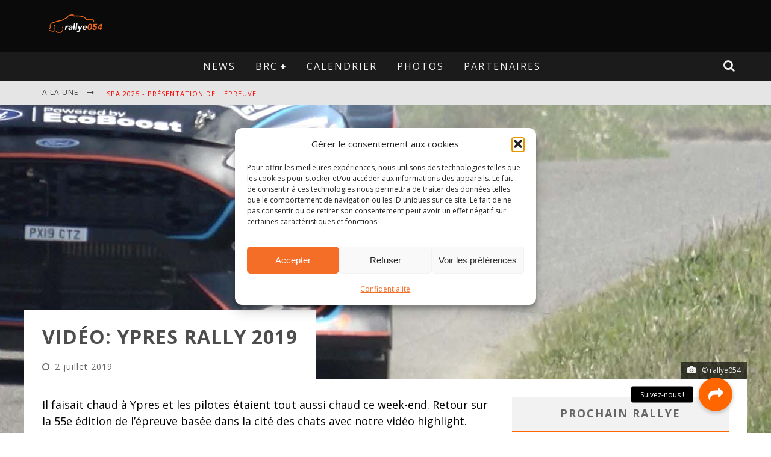

--- FILE ---
content_type: text/html; charset=UTF-8
request_url: https://www.rallye054.be/video-ypres-rally-2019/
body_size: 19159
content:

<!DOCTYPE html>

<!--[if lt IE 7]><html lang="fr-FR" class="no-js lt-ie9 lt-ie8 lt-ie7"> <![endif]-->
<!--[if (IE 7)&!(IEMobile)]><html lang="fr-FR" class="no-js lt-ie9 lt-ie8"><![endif]-->
<!--[if (IE 8)&!(IEMobile)]><html lang="fr-FR" class="no-js lt-ie9"><![endif]-->
<!--[if gt IE 8]><!--> <html lang="fr-FR" class="no-js"><!--<![endif]-->

	<head>

		<meta charset="utf-8">

		<!-- Google Chrome Frame for IE -->
		<!--[if IE]><meta http-equiv="X-UA-Compatible" content="IE=edge" /><![endif]-->
		<!-- mobile meta -->
                    <meta name="viewport" content="width=device-width, initial-scale=1.0"/>
        
		<link rel="pingback" href="https://www.rallye054.be/xmlrpc.php">

		
		<!-- head functions -->
		<meta name='robots' content='index, follow, max-image-preview:large, max-snippet:-1, max-video-preview:-1' />

	<!-- This site is optimized with the Yoast SEO plugin v22.6 - https://yoast.com/wordpress/plugins/seo/ -->
	<title>Vidéo: Ypres Rally 2019 - rallye054</title>
	<meta name="description" content="Il faisait chaud et les pilotes étaient tout aussi chaud ce week-end au Ypres Rally 2019 dont voici notre vidéo highlight." />
	<link rel="canonical" href="https://www.rallye054.be/video-ypres-rally-2019/" />
	<meta property="og:locale" content="fr_FR" />
	<meta property="og:type" content="article" />
	<meta property="og:title" content="Vidéo: Ypres Rally 2019 - rallye054" />
	<meta property="og:description" content="Il faisait chaud et les pilotes étaient tout aussi chaud ce week-end au Ypres Rally 2019 dont voici notre vidéo highlight." />
	<meta property="og:url" content="https://www.rallye054.be/video-ypres-rally-2019/" />
	<meta property="og:site_name" content="rallye054" />
	<meta property="article:published_time" content="2019-07-02T20:16:48+00:00" />
	<meta property="article:modified_time" content="2020-10-27T13:11:02+00:00" />
	<meta property="og:image" content="https://www.rallye054.be/wp-content/uploads/2019/07/Ypres-Rally-2019-0.jpg" />
	<meta property="og:image:width" content="2422" />
	<meta property="og:image:height" content="1363" />
	<meta property="og:image:type" content="image/jpeg" />
	<meta name="author" content="SimonF@054" />
	<meta name="twitter:card" content="summary_large_image" />
	<meta name="twitter:label1" content="Écrit par" />
	<meta name="twitter:data1" content="SimonF@054" />
	<script type="application/ld+json" class="yoast-schema-graph">{"@context":"https://schema.org","@graph":[{"@type":"WebPage","@id":"https://www.rallye054.be/video-ypres-rally-2019/","url":"https://www.rallye054.be/video-ypres-rally-2019/","name":"Vidéo: Ypres Rally 2019 - rallye054","isPartOf":{"@id":"https://www.rallye054.be/#website"},"primaryImageOfPage":{"@id":"https://www.rallye054.be/video-ypres-rally-2019/#primaryimage"},"image":{"@id":"https://www.rallye054.be/video-ypres-rally-2019/#primaryimage"},"thumbnailUrl":"https://www.rallye054.be/wp-content/uploads/2019/07/Ypres-Rally-2019-0.jpg","datePublished":"2019-07-02T20:16:48+00:00","dateModified":"2020-10-27T13:11:02+00:00","author":{"@id":"https://www.rallye054.be/#/schema/person/fc0b848d6cf81689a0712130f72a90eb"},"description":"Il faisait chaud et les pilotes étaient tout aussi chaud ce week-end au Ypres Rally 2019 dont voici notre vidéo highlight.","breadcrumb":{"@id":"https://www.rallye054.be/video-ypres-rally-2019/#breadcrumb"},"inLanguage":"fr-FR","potentialAction":[{"@type":"ReadAction","target":["https://www.rallye054.be/video-ypres-rally-2019/"]}]},{"@type":"ImageObject","inLanguage":"fr-FR","@id":"https://www.rallye054.be/video-ypres-rally-2019/#primaryimage","url":"https://www.rallye054.be/wp-content/uploads/2019/07/Ypres-Rally-2019-0.jpg","contentUrl":"https://www.rallye054.be/wp-content/uploads/2019/07/Ypres-Rally-2019-0.jpg","width":2422,"height":1363,"caption":"© rallye054"},{"@type":"BreadcrumbList","@id":"https://www.rallye054.be/video-ypres-rally-2019/#breadcrumb","itemListElement":[{"@type":"ListItem","position":1,"name":"Accueil","item":"https://www.rallye054.be/"},{"@type":"ListItem","position":2,"name":"Vidéo: Ypres Rally 2019"}]},{"@type":"WebSite","@id":"https://www.rallye054.be/#website","url":"https://www.rallye054.be/","name":"rallye054","description":"Le rallye avec passion","potentialAction":[{"@type":"SearchAction","target":{"@type":"EntryPoint","urlTemplate":"https://www.rallye054.be/?s={search_term_string}"},"query-input":"required name=search_term_string"}],"inLanguage":"fr-FR"},{"@type":"Person","@id":"https://www.rallye054.be/#/schema/person/fc0b848d6cf81689a0712130f72a90eb","name":"SimonF@054","image":{"@type":"ImageObject","inLanguage":"fr-FR","@id":"https://www.rallye054.be/#/schema/person/image/","url":"https://secure.gravatar.com/avatar/2fcf4ba289a7606b36a07aa397d2a72f?s=96&d=mm&r=g","contentUrl":"https://secure.gravatar.com/avatar/2fcf4ba289a7606b36a07aa397d2a72f?s=96&d=mm&r=g","caption":"SimonF@054"},"sameAs":["http://www.rallye054.be"],"url":"https://www.rallye054.be/author/simonf054/"}]}</script>
	<!-- / Yoast SEO plugin. -->


<link rel='dns-prefetch' href='//www.googletagmanager.com' />
<link rel='dns-prefetch' href='//stackpath.bootstrapcdn.com' />
<link rel='dns-prefetch' href='//fonts.googleapis.com' />
<link rel="alternate" type="application/rss+xml" title="rallye054 &raquo; Flux" href="https://www.rallye054.be/feed/" />
<link rel="alternate" type="application/rss+xml" title="rallye054 &raquo; Flux des commentaires" href="https://www.rallye054.be/comments/feed/" />
<link rel="alternate" type="application/rss+xml" title="rallye054 &raquo; Vidéo: Ypres Rally 2019 Flux des commentaires" href="https://www.rallye054.be/video-ypres-rally-2019/feed/" />
<script type="text/javascript">
window._wpemojiSettings = {"baseUrl":"https:\/\/s.w.org\/images\/core\/emoji\/14.0.0\/72x72\/","ext":".png","svgUrl":"https:\/\/s.w.org\/images\/core\/emoji\/14.0.0\/svg\/","svgExt":".svg","source":{"concatemoji":"https:\/\/www.rallye054.be\/wp-includes\/js\/wp-emoji-release.min.js?ver=6.3.7"}};
/*! This file is auto-generated */
!function(i,n){var o,s,e;function c(e){try{var t={supportTests:e,timestamp:(new Date).valueOf()};sessionStorage.setItem(o,JSON.stringify(t))}catch(e){}}function p(e,t,n){e.clearRect(0,0,e.canvas.width,e.canvas.height),e.fillText(t,0,0);var t=new Uint32Array(e.getImageData(0,0,e.canvas.width,e.canvas.height).data),r=(e.clearRect(0,0,e.canvas.width,e.canvas.height),e.fillText(n,0,0),new Uint32Array(e.getImageData(0,0,e.canvas.width,e.canvas.height).data));return t.every(function(e,t){return e===r[t]})}function u(e,t,n){switch(t){case"flag":return n(e,"\ud83c\udff3\ufe0f\u200d\u26a7\ufe0f","\ud83c\udff3\ufe0f\u200b\u26a7\ufe0f")?!1:!n(e,"\ud83c\uddfa\ud83c\uddf3","\ud83c\uddfa\u200b\ud83c\uddf3")&&!n(e,"\ud83c\udff4\udb40\udc67\udb40\udc62\udb40\udc65\udb40\udc6e\udb40\udc67\udb40\udc7f","\ud83c\udff4\u200b\udb40\udc67\u200b\udb40\udc62\u200b\udb40\udc65\u200b\udb40\udc6e\u200b\udb40\udc67\u200b\udb40\udc7f");case"emoji":return!n(e,"\ud83e\udef1\ud83c\udffb\u200d\ud83e\udef2\ud83c\udfff","\ud83e\udef1\ud83c\udffb\u200b\ud83e\udef2\ud83c\udfff")}return!1}function f(e,t,n){var r="undefined"!=typeof WorkerGlobalScope&&self instanceof WorkerGlobalScope?new OffscreenCanvas(300,150):i.createElement("canvas"),a=r.getContext("2d",{willReadFrequently:!0}),o=(a.textBaseline="top",a.font="600 32px Arial",{});return e.forEach(function(e){o[e]=t(a,e,n)}),o}function t(e){var t=i.createElement("script");t.src=e,t.defer=!0,i.head.appendChild(t)}"undefined"!=typeof Promise&&(o="wpEmojiSettingsSupports",s=["flag","emoji"],n.supports={everything:!0,everythingExceptFlag:!0},e=new Promise(function(e){i.addEventListener("DOMContentLoaded",e,{once:!0})}),new Promise(function(t){var n=function(){try{var e=JSON.parse(sessionStorage.getItem(o));if("object"==typeof e&&"number"==typeof e.timestamp&&(new Date).valueOf()<e.timestamp+604800&&"object"==typeof e.supportTests)return e.supportTests}catch(e){}return null}();if(!n){if("undefined"!=typeof Worker&&"undefined"!=typeof OffscreenCanvas&&"undefined"!=typeof URL&&URL.createObjectURL&&"undefined"!=typeof Blob)try{var e="postMessage("+f.toString()+"("+[JSON.stringify(s),u.toString(),p.toString()].join(",")+"));",r=new Blob([e],{type:"text/javascript"}),a=new Worker(URL.createObjectURL(r),{name:"wpTestEmojiSupports"});return void(a.onmessage=function(e){c(n=e.data),a.terminate(),t(n)})}catch(e){}c(n=f(s,u,p))}t(n)}).then(function(e){for(var t in e)n.supports[t]=e[t],n.supports.everything=n.supports.everything&&n.supports[t],"flag"!==t&&(n.supports.everythingExceptFlag=n.supports.everythingExceptFlag&&n.supports[t]);n.supports.everythingExceptFlag=n.supports.everythingExceptFlag&&!n.supports.flag,n.DOMReady=!1,n.readyCallback=function(){n.DOMReady=!0}}).then(function(){return e}).then(function(){var e;n.supports.everything||(n.readyCallback(),(e=n.source||{}).concatemoji?t(e.concatemoji):e.wpemoji&&e.twemoji&&(t(e.twemoji),t(e.wpemoji)))}))}((window,document),window._wpemojiSettings);
</script>
<style type="text/css">
img.wp-smiley,
img.emoji {
	display: inline !important;
	border: none !important;
	box-shadow: none !important;
	height: 1em !important;
	width: 1em !important;
	margin: 0 0.07em !important;
	vertical-align: -0.1em !important;
	background: none !important;
	padding: 0 !important;
}
</style>
	<link rel='stylesheet' id='wp-block-library-css' href='https://www.rallye054.be/wp-includes/css/dist/block-library/style.min.css?ver=6.3.7' type='text/css' media='all' />
<style id='classic-theme-styles-inline-css' type='text/css'>
/*! This file is auto-generated */
.wp-block-button__link{color:#fff;background-color:#32373c;border-radius:9999px;box-shadow:none;text-decoration:none;padding:calc(.667em + 2px) calc(1.333em + 2px);font-size:1.125em}.wp-block-file__button{background:#32373c;color:#fff;text-decoration:none}
</style>
<style id='global-styles-inline-css' type='text/css'>
body{--wp--preset--color--black: #000000;--wp--preset--color--cyan-bluish-gray: #abb8c3;--wp--preset--color--white: #ffffff;--wp--preset--color--pale-pink: #f78da7;--wp--preset--color--vivid-red: #cf2e2e;--wp--preset--color--luminous-vivid-orange: #ff6900;--wp--preset--color--luminous-vivid-amber: #fcb900;--wp--preset--color--light-green-cyan: #7bdcb5;--wp--preset--color--vivid-green-cyan: #00d084;--wp--preset--color--pale-cyan-blue: #8ed1fc;--wp--preset--color--vivid-cyan-blue: #0693e3;--wp--preset--color--vivid-purple: #9b51e0;--wp--preset--gradient--vivid-cyan-blue-to-vivid-purple: linear-gradient(135deg,rgba(6,147,227,1) 0%,rgb(155,81,224) 100%);--wp--preset--gradient--light-green-cyan-to-vivid-green-cyan: linear-gradient(135deg,rgb(122,220,180) 0%,rgb(0,208,130) 100%);--wp--preset--gradient--luminous-vivid-amber-to-luminous-vivid-orange: linear-gradient(135deg,rgba(252,185,0,1) 0%,rgba(255,105,0,1) 100%);--wp--preset--gradient--luminous-vivid-orange-to-vivid-red: linear-gradient(135deg,rgba(255,105,0,1) 0%,rgb(207,46,46) 100%);--wp--preset--gradient--very-light-gray-to-cyan-bluish-gray: linear-gradient(135deg,rgb(238,238,238) 0%,rgb(169,184,195) 100%);--wp--preset--gradient--cool-to-warm-spectrum: linear-gradient(135deg,rgb(74,234,220) 0%,rgb(151,120,209) 20%,rgb(207,42,186) 40%,rgb(238,44,130) 60%,rgb(251,105,98) 80%,rgb(254,248,76) 100%);--wp--preset--gradient--blush-light-purple: linear-gradient(135deg,rgb(255,206,236) 0%,rgb(152,150,240) 100%);--wp--preset--gradient--blush-bordeaux: linear-gradient(135deg,rgb(254,205,165) 0%,rgb(254,45,45) 50%,rgb(107,0,62) 100%);--wp--preset--gradient--luminous-dusk: linear-gradient(135deg,rgb(255,203,112) 0%,rgb(199,81,192) 50%,rgb(65,88,208) 100%);--wp--preset--gradient--pale-ocean: linear-gradient(135deg,rgb(255,245,203) 0%,rgb(182,227,212) 50%,rgb(51,167,181) 100%);--wp--preset--gradient--electric-grass: linear-gradient(135deg,rgb(202,248,128) 0%,rgb(113,206,126) 100%);--wp--preset--gradient--midnight: linear-gradient(135deg,rgb(2,3,129) 0%,rgb(40,116,252) 100%);--wp--preset--font-size--small: 13px;--wp--preset--font-size--medium: 20px;--wp--preset--font-size--large: 36px;--wp--preset--font-size--x-large: 42px;--wp--preset--spacing--20: 0.44rem;--wp--preset--spacing--30: 0.67rem;--wp--preset--spacing--40: 1rem;--wp--preset--spacing--50: 1.5rem;--wp--preset--spacing--60: 2.25rem;--wp--preset--spacing--70: 3.38rem;--wp--preset--spacing--80: 5.06rem;--wp--preset--shadow--natural: 6px 6px 9px rgba(0, 0, 0, 0.2);--wp--preset--shadow--deep: 12px 12px 50px rgba(0, 0, 0, 0.4);--wp--preset--shadow--sharp: 6px 6px 0px rgba(0, 0, 0, 0.2);--wp--preset--shadow--outlined: 6px 6px 0px -3px rgba(255, 255, 255, 1), 6px 6px rgba(0, 0, 0, 1);--wp--preset--shadow--crisp: 6px 6px 0px rgba(0, 0, 0, 1);}:where(.is-layout-flex){gap: 0.5em;}:where(.is-layout-grid){gap: 0.5em;}body .is-layout-flow > .alignleft{float: left;margin-inline-start: 0;margin-inline-end: 2em;}body .is-layout-flow > .alignright{float: right;margin-inline-start: 2em;margin-inline-end: 0;}body .is-layout-flow > .aligncenter{margin-left: auto !important;margin-right: auto !important;}body .is-layout-constrained > .alignleft{float: left;margin-inline-start: 0;margin-inline-end: 2em;}body .is-layout-constrained > .alignright{float: right;margin-inline-start: 2em;margin-inline-end: 0;}body .is-layout-constrained > .aligncenter{margin-left: auto !important;margin-right: auto !important;}body .is-layout-constrained > :where(:not(.alignleft):not(.alignright):not(.alignfull)){max-width: var(--wp--style--global--content-size);margin-left: auto !important;margin-right: auto !important;}body .is-layout-constrained > .alignwide{max-width: var(--wp--style--global--wide-size);}body .is-layout-flex{display: flex;}body .is-layout-flex{flex-wrap: wrap;align-items: center;}body .is-layout-flex > *{margin: 0;}body .is-layout-grid{display: grid;}body .is-layout-grid > *{margin: 0;}:where(.wp-block-columns.is-layout-flex){gap: 2em;}:where(.wp-block-columns.is-layout-grid){gap: 2em;}:where(.wp-block-post-template.is-layout-flex){gap: 1.25em;}:where(.wp-block-post-template.is-layout-grid){gap: 1.25em;}.has-black-color{color: var(--wp--preset--color--black) !important;}.has-cyan-bluish-gray-color{color: var(--wp--preset--color--cyan-bluish-gray) !important;}.has-white-color{color: var(--wp--preset--color--white) !important;}.has-pale-pink-color{color: var(--wp--preset--color--pale-pink) !important;}.has-vivid-red-color{color: var(--wp--preset--color--vivid-red) !important;}.has-luminous-vivid-orange-color{color: var(--wp--preset--color--luminous-vivid-orange) !important;}.has-luminous-vivid-amber-color{color: var(--wp--preset--color--luminous-vivid-amber) !important;}.has-light-green-cyan-color{color: var(--wp--preset--color--light-green-cyan) !important;}.has-vivid-green-cyan-color{color: var(--wp--preset--color--vivid-green-cyan) !important;}.has-pale-cyan-blue-color{color: var(--wp--preset--color--pale-cyan-blue) !important;}.has-vivid-cyan-blue-color{color: var(--wp--preset--color--vivid-cyan-blue) !important;}.has-vivid-purple-color{color: var(--wp--preset--color--vivid-purple) !important;}.has-black-background-color{background-color: var(--wp--preset--color--black) !important;}.has-cyan-bluish-gray-background-color{background-color: var(--wp--preset--color--cyan-bluish-gray) !important;}.has-white-background-color{background-color: var(--wp--preset--color--white) !important;}.has-pale-pink-background-color{background-color: var(--wp--preset--color--pale-pink) !important;}.has-vivid-red-background-color{background-color: var(--wp--preset--color--vivid-red) !important;}.has-luminous-vivid-orange-background-color{background-color: var(--wp--preset--color--luminous-vivid-orange) !important;}.has-luminous-vivid-amber-background-color{background-color: var(--wp--preset--color--luminous-vivid-amber) !important;}.has-light-green-cyan-background-color{background-color: var(--wp--preset--color--light-green-cyan) !important;}.has-vivid-green-cyan-background-color{background-color: var(--wp--preset--color--vivid-green-cyan) !important;}.has-pale-cyan-blue-background-color{background-color: var(--wp--preset--color--pale-cyan-blue) !important;}.has-vivid-cyan-blue-background-color{background-color: var(--wp--preset--color--vivid-cyan-blue) !important;}.has-vivid-purple-background-color{background-color: var(--wp--preset--color--vivid-purple) !important;}.has-black-border-color{border-color: var(--wp--preset--color--black) !important;}.has-cyan-bluish-gray-border-color{border-color: var(--wp--preset--color--cyan-bluish-gray) !important;}.has-white-border-color{border-color: var(--wp--preset--color--white) !important;}.has-pale-pink-border-color{border-color: var(--wp--preset--color--pale-pink) !important;}.has-vivid-red-border-color{border-color: var(--wp--preset--color--vivid-red) !important;}.has-luminous-vivid-orange-border-color{border-color: var(--wp--preset--color--luminous-vivid-orange) !important;}.has-luminous-vivid-amber-border-color{border-color: var(--wp--preset--color--luminous-vivid-amber) !important;}.has-light-green-cyan-border-color{border-color: var(--wp--preset--color--light-green-cyan) !important;}.has-vivid-green-cyan-border-color{border-color: var(--wp--preset--color--vivid-green-cyan) !important;}.has-pale-cyan-blue-border-color{border-color: var(--wp--preset--color--pale-cyan-blue) !important;}.has-vivid-cyan-blue-border-color{border-color: var(--wp--preset--color--vivid-cyan-blue) !important;}.has-vivid-purple-border-color{border-color: var(--wp--preset--color--vivid-purple) !important;}.has-vivid-cyan-blue-to-vivid-purple-gradient-background{background: var(--wp--preset--gradient--vivid-cyan-blue-to-vivid-purple) !important;}.has-light-green-cyan-to-vivid-green-cyan-gradient-background{background: var(--wp--preset--gradient--light-green-cyan-to-vivid-green-cyan) !important;}.has-luminous-vivid-amber-to-luminous-vivid-orange-gradient-background{background: var(--wp--preset--gradient--luminous-vivid-amber-to-luminous-vivid-orange) !important;}.has-luminous-vivid-orange-to-vivid-red-gradient-background{background: var(--wp--preset--gradient--luminous-vivid-orange-to-vivid-red) !important;}.has-very-light-gray-to-cyan-bluish-gray-gradient-background{background: var(--wp--preset--gradient--very-light-gray-to-cyan-bluish-gray) !important;}.has-cool-to-warm-spectrum-gradient-background{background: var(--wp--preset--gradient--cool-to-warm-spectrum) !important;}.has-blush-light-purple-gradient-background{background: var(--wp--preset--gradient--blush-light-purple) !important;}.has-blush-bordeaux-gradient-background{background: var(--wp--preset--gradient--blush-bordeaux) !important;}.has-luminous-dusk-gradient-background{background: var(--wp--preset--gradient--luminous-dusk) !important;}.has-pale-ocean-gradient-background{background: var(--wp--preset--gradient--pale-ocean) !important;}.has-electric-grass-gradient-background{background: var(--wp--preset--gradient--electric-grass) !important;}.has-midnight-gradient-background{background: var(--wp--preset--gradient--midnight) !important;}.has-small-font-size{font-size: var(--wp--preset--font-size--small) !important;}.has-medium-font-size{font-size: var(--wp--preset--font-size--medium) !important;}.has-large-font-size{font-size: var(--wp--preset--font-size--large) !important;}.has-x-large-font-size{font-size: var(--wp--preset--font-size--x-large) !important;}
.wp-block-navigation a:where(:not(.wp-element-button)){color: inherit;}
:where(.wp-block-post-template.is-layout-flex){gap: 1.25em;}:where(.wp-block-post-template.is-layout-grid){gap: 1.25em;}
:where(.wp-block-columns.is-layout-flex){gap: 2em;}:where(.wp-block-columns.is-layout-grid){gap: 2em;}
.wp-block-pullquote{font-size: 1.5em;line-height: 1.6;}
</style>
<link rel='stylesheet' id='buttonizer_frontend_style-css' href='https://www.rallye054.be/wp-content/plugins/buttonizer-multifunctional-button/assets/legacy/frontend.css?v=2bf00396b0c1ac7592c6916e5b67b30d&#038;ver=6.3.7' type='text/css' media='all' />
<link rel='stylesheet' id='buttonizer-icon-library-css' href='https://stackpath.bootstrapcdn.com/font-awesome/4.7.0/css/font-awesome.min.css?ver=6.3.7' type='text/css' media='all' />
<link rel='stylesheet' id='contact-form-7-css' href='https://www.rallye054.be/wp-content/plugins/contact-form-7/includes/css/styles.css?ver=5.9.8' type='text/css' media='all' />
<link rel='stylesheet' id='redux-extendify-styles-css' href='https://www.rallye054.be/wp-content/plugins/worth-the-read/options/assets/css/extendify-utilities.css?ver=4.4.5' type='text/css' media='all' />
<link rel='stylesheet' id='wtr-css-css' href='https://www.rallye054.be/wp-content/plugins/worth-the-read/css/wtr.css?ver=6.3.7' type='text/css' media='all' />
<link rel='stylesheet' id='cmplz-general-css' href='https://www.rallye054.be/wp-content/plugins/complianz-gdpr/assets/css/cookieblocker.min.css?ver=1764188667' type='text/css' media='all' />
<link rel='stylesheet' id='login-with-ajax-css' href='https://www.rallye054.be/wp-content/themes/valenti/plugins/login-with-ajax/widget.css?ver=4.5.1' type='text/css' media='all' />
<link rel='stylesheet' id='cb-main-stylesheet-css' href='https://www.rallye054.be/wp-content/themes/valenti/library/css/style.css?ver=5.4' type='text/css' media='all' />
<link rel='stylesheet' id='cb-font-stylesheet-css' href='//fonts.googleapis.com/css?family=Open+Sans%3A400%2C700%2C400italic%7COpen+Sans%3A400%2C700%2C400italic&#038;subset=greek%2Cgreek-ext&#038;ver=5.4' type='text/css' media='all' />
<link rel='stylesheet' id='fontawesome-css' href='https://www.rallye054.be/wp-content/themes/valenti/library/css/fontawesome/css/font-awesome.min.css?ver=4.6.1' type='text/css' media='all' />
<!--[if lt IE 9]>
<link rel='stylesheet' id='cb-ie-only-css' href='https://www.rallye054.be/wp-content/themes/valenti/library/css/ie.css?ver=5.4' type='text/css' media='all' />
<![endif]-->
<link rel='stylesheet' id='cb-child-stylesheet-css' href='https://www.rallye054.be/wp-content/themes/valenti-child/style.css?ver=1.0' type='text/css' media='all' />
<script type='text/javascript' src='https://www.rallye054.be/wp-content/plugins/anything-popup/anything-popup.js?ver=6.3.7' id='anything-popup-js-js'></script>
<script type='text/javascript' src='https://www.rallye054.be/wp-includes/js/jquery/jquery.min.js?ver=3.7.0' id='jquery-core-js'></script>
<script type='text/javascript' src='https://www.rallye054.be/wp-includes/js/jquery/jquery-migrate.min.js?ver=3.4.1' id='jquery-migrate-js'></script>
<script type='text/javascript' id='login-with-ajax-js-extra'>
/* <![CDATA[ */
var LWA = {"ajaxurl":"https:\/\/www.rallye054.be\/wp-admin\/admin-ajax.php","off":""};
/* ]]> */
</script>
<script type='text/javascript' src='https://www.rallye054.be/wp-content/themes/valenti/plugins/login-with-ajax/login-with-ajax.js?ver=4.5.1' id='login-with-ajax-js'></script>
<script type='text/javascript' src='https://www.rallye054.be/wp-content/plugins/login-with-ajax/ajaxify/ajaxify.min.js?ver=4.5.1' id='login-with-ajax-ajaxify-js'></script>
<script type='text/javascript' src='https://www.rallye054.be/wp-content/themes/valenti/library/js/modernizr.custom.min.js?ver=2.6.2' id='cb-modernizr-js'></script>
<link rel="https://api.w.org/" href="https://www.rallye054.be/wp-json/" /><link rel="alternate" type="application/json" href="https://www.rallye054.be/wp-json/wp/v2/posts/22249" /><link rel="EditURI" type="application/rsd+xml" title="RSD" href="https://www.rallye054.be/xmlrpc.php?rsd" />
<meta name="generator" content="WordPress 6.3.7" />
<link rel='shortlink' href='https://www.rallye054.be/?p=22249' />
<link rel="alternate" type="application/json+oembed" href="https://www.rallye054.be/wp-json/oembed/1.0/embed?url=https%3A%2F%2Fwww.rallye054.be%2Fvideo-ypres-rally-2019%2F" />
<link rel="alternate" type="text/xml+oembed" href="https://www.rallye054.be/wp-json/oembed/1.0/embed?url=https%3A%2F%2Fwww.rallye054.be%2Fvideo-ypres-rally-2019%2F&#038;format=xml" />
<meta name="generator" content="Redux 4.4.5" /><style type="text/css">.wtr-time-wrap{ 
	/* wraps the entire label */
	margin: 0 10px;

}
.wtr-time-number{ 
	/* applies only to the number */
	
}</style>			<style>.cmplz-hidden {
					display: none !important;
				}</style><style>.cb-base-color, .cb-overlay-stars .fa-star, #cb-vote .fa-star, .cb-review-box .cb-score-box, .bbp-submit-wrapper button, .bbp-submit-wrapper button:visited, .buddypress .cb-cat-header #cb-cat-title a,  .buddypress .cb-cat-header #cb-cat-title a:visited, .woocommerce .star-rating:before, .woocommerce-page .star-rating:before, .woocommerce .star-rating span, .woocommerce-page .star-rating span, .woocommerce .stars a {
            color:#ff6600;
        }#cb-search-modal .cb-header, .cb-join-modal .cb-header, .lwa .cb-header, .cb-review-box .cb-score-box, .bbp-submit-wrapper button, #buddypress button:hover, #buddypress a.button:hover, #buddypress a.button:focus, #buddypress input[type=submit]:hover, #buddypress input[type=button]:hover, #buddypress input[type=reset]:hover, #buddypress ul.button-nav li a:hover, #buddypress ul.button-nav li.current a, #buddypress div.generic-button a:hover, #buddypress .comment-reply-link:hover, #buddypress .activity-list li.load-more:hover, #buddypress #groups-list .generic-button a:hover {
            border-color: #ff6600;
        }.cb-sidebar-widget .cb-sidebar-widget-title, .cb-multi-widget .tabbernav .tabberactive, .cb-author-page .cb-author-details .cb-meta .cb-author-page-contact, .cb-about-page .cb-author-line .cb-author-details .cb-meta .cb-author-page-contact, .cb-page-header, .cb-404-header, .cb-cat-header, #cb-footer #cb-widgets .cb-footer-widget-title span, #wp-calendar caption, .cb-tabs ul .current, .cb-tabs ul .ui-state-active, #bbpress-forums li.bbp-header, #buddypress #members-list .cb-member-list-box .item .item-title, #buddypress div.item-list-tabs ul li.selected, #buddypress div.item-list-tabs ul li.current, #buddypress .item-list-tabs ul li:hover, .woocommerce div.product .woocommerce-tabs ul.tabs li.active {
            border-bottom-color: #ff6600 ;
        }#cb-main-menu .current-post-ancestor, #cb-main-menu .current-menu-item, #cb-main-menu .current-menu-ancestor, #cb-main-menu .current-post-parent, #cb-main-menu .current-menu-parent, #cb-main-menu .current_page_item, #cb-main-menu .current-page-ancestor, #cb-main-menu .current-category-ancestor, .cb-review-box .cb-bar .cb-overlay span, #cb-accent-color, .cb-highlight, #buddypress button:hover, #buddypress a.button:hover, #buddypress a.button:focus, #buddypress input[type=submit]:hover, #buddypress input[type=button]:hover, #buddypress input[type=reset]:hover, #buddypress ul.button-nav li a:hover, #buddypress ul.button-nav li.current a, #buddypress div.generic-button a:hover, #buddypress .comment-reply-link:hover, #buddypress .activity-list li.load-more:hover, #buddypress #groups-list .generic-button a:hover {
            background-color: #ff6600;
        }</style><style type="text/css">
                                                 body, #respond { font-family: 'Open Sans', sans-serif; }
                                                 h1, h2, h3, h4, h5, h6, .h1, .h2, .h3, .h4, .h5, .h6, #cb-nav-bar #cb-main-menu ul li > a, .cb-author-posts-count, .cb-author-title, .cb-author-position, .search  .s, .cb-review-box .cb-bar, .cb-review-box .cb-score-box, .cb-review-box .cb-title, #cb-review-title, .cb-title-subtle, #cb-top-menu a, .tabbernav, #cb-next-link a, #cb-previous-link a, .cb-review-ext-box .cb-score, .tipper-positioner, .cb-caption, .cb-button, #wp-calendar caption, .forum-titles, .bbp-submit-wrapper button, #bbpress-forums li.bbp-header, #bbpress-forums fieldset.bbp-form .bbp-the-content-wrapper input, #bbpress-forums .bbp-forum-title, #bbpress-forums .bbp-topic-permalink, .widget_display_stats dl dt, .cb-lwa-profile .cb-block, #buddypress #members-list .cb-member-list-box .item .item-title, #buddypress div.item-list-tabs ul li, #buddypress .activity-list li.load-more, #buddypress a.activity-time-since, #buddypress ul#groups-list li div.meta, .widget.buddypress div.item-options, .cb-activity-stream #buddypress .activity-header .time-since, .cb-font-header, .woocommerce table.shop_table th, .woocommerce-page table.shop_table th, .cb-infinite-scroll a, .cb-no-more-posts { font-family:'Open Sans', sans-serif; }
                     </style><link rel="icon" type="image/png" href="https://www.rallye054.be/wp-content/uploads/2015/01/Logo-rallye054-2015.jpg" />
<!-- Global site tag (gtag.js) - Google Analytics -->
<script type="text/plain" data-service="google-analytics" data-category="statistics" async data-cmplz-src="https://www.googletagmanager.com/gtag/js?id=UA-58713579-1"></script>
<script>
  window.dataLayer = window.dataLayer || [];
  function gtag(){dataLayer.push(arguments);}
  gtag('js', new Date());

  gtag('config', 'UA-58713579-1');
</script>
<style type="text/css">.entry-content a, .entry-content a:visited {color:#ff6600; }#cb-top-menu .cb-breaking-news ul li a { color:#ff0000; }body {color:#000000; }body { font-size: 18px; }@media only screen and (min-width: 1020px){ body { font-size: 18px; }}.header { background-color: #0a0a0a; }</style><!-- end custom css --><meta name="generator" content="Elementor 3.27.7; features: additional_custom_breakpoints; settings: css_print_method-external, google_font-enabled, font_display-swap">
			<style>
				.e-con.e-parent:nth-of-type(n+4):not(.e-lazyloaded):not(.e-no-lazyload),
				.e-con.e-parent:nth-of-type(n+4):not(.e-lazyloaded):not(.e-no-lazyload) * {
					background-image: none !important;
				}
				@media screen and (max-height: 1024px) {
					.e-con.e-parent:nth-of-type(n+3):not(.e-lazyloaded):not(.e-no-lazyload),
					.e-con.e-parent:nth-of-type(n+3):not(.e-lazyloaded):not(.e-no-lazyload) * {
						background-image: none !important;
					}
				}
				@media screen and (max-height: 640px) {
					.e-con.e-parent:nth-of-type(n+2):not(.e-lazyloaded):not(.e-no-lazyload),
					.e-con.e-parent:nth-of-type(n+2):not(.e-lazyloaded):not(.e-no-lazyload) * {
						background-image: none !important;
					}
				}
			</style>
			<style>#cb-nav-bar #cb-main-menu .main-nav .menu-item-9:hover,
                                         #cb-nav-bar #cb-main-menu .main-nav .menu-item-9:focus,
                                         #cb-nav-bar #cb-main-menu .main-nav .menu-item-9 .cb-sub-menu li .cb-grandchild-menu,
                                         #cb-nav-bar #cb-main-menu .main-nav .menu-item-9 .cb-sub-menu { background:#ff6600!important; }
                                         #cb-nav-bar #cb-main-menu .main-nav .menu-item-9 .cb-mega-menu .cb-sub-menu li a { border-bottom-color:#ff6600!important; }
#cb-nav-bar #cb-main-menu .main-nav .menu-item-11402:hover,
                                             #cb-nav-bar #cb-main-menu .main-nav .menu-item-11402:focus,
                                             #cb-nav-bar #cb-main-menu .main-nav .menu-item-11402 .cb-sub-menu li .cb-grandchild-menu,
                                             #cb-nav-bar #cb-main-menu .main-nav .menu-item-11402 .cb-sub-menu { background:#ff6600!important; }
                                             #cb-nav-bar #cb-main-menu .main-nav .menu-item-11402 .cb-mega-menu .cb-sub-menu li a { border-bottom-color:#ff6600!important; }
#cb-nav-bar #cb-main-menu .main-nav .menu-item-35042:hover,
                                             #cb-nav-bar #cb-main-menu .main-nav .menu-item-35042:focus,
                                             #cb-nav-bar #cb-main-menu .main-nav .menu-item-35042 .cb-sub-menu li .cb-grandchild-menu,
                                             #cb-nav-bar #cb-main-menu .main-nav .menu-item-35042 .cb-sub-menu { background:#ff6600!important; }
                                             #cb-nav-bar #cb-main-menu .main-nav .menu-item-35042 .cb-mega-menu .cb-sub-menu li a { border-bottom-color:#ff6600!important; }
#cb-nav-bar #cb-main-menu .main-nav .menu-item-75:hover,
                                         #cb-nav-bar #cb-main-menu .main-nav .menu-item-75:focus,
                                         #cb-nav-bar #cb-main-menu .main-nav .menu-item-75 .cb-sub-menu li .cb-grandchild-menu,
                                         #cb-nav-bar #cb-main-menu .main-nav .menu-item-75 .cb-sub-menu { background:#be0101!important; }
                                         #cb-nav-bar #cb-main-menu .main-nav .menu-item-75 .cb-mega-menu .cb-sub-menu li a { border-bottom-color:#be0101!important; }
#cb-nav-bar #cb-main-menu .main-nav .menu-item-69:hover,
                                         #cb-nav-bar #cb-main-menu .main-nav .menu-item-69:focus,
                                         #cb-nav-bar #cb-main-menu .main-nav .menu-item-69 .cb-sub-menu li .cb-grandchild-menu,
                                         #cb-nav-bar #cb-main-menu .main-nav .menu-item-69 .cb-sub-menu { background:#be0101!important; }
                                         #cb-nav-bar #cb-main-menu .main-nav .menu-item-69 .cb-mega-menu .cb-sub-menu li a { border-bottom-color:#be0101!important; }
#cb-nav-bar #cb-main-menu .main-nav .menu-item-5674:hover,
                                         #cb-nav-bar #cb-main-menu .main-nav .menu-item-5674:focus,
                                         #cb-nav-bar #cb-main-menu .main-nav .menu-item-5674 .cb-sub-menu li .cb-grandchild-menu,
                                         #cb-nav-bar #cb-main-menu .main-nav .menu-item-5674 .cb-sub-menu { background:#be0101!important; }
                                         #cb-nav-bar #cb-main-menu .main-nav .menu-item-5674 .cb-mega-menu .cb-sub-menu li a { border-bottom-color:#be0101!important; }
#cb-nav-bar #cb-main-menu .main-nav .menu-item-30044:hover,
                                         #cb-nav-bar #cb-main-menu .main-nav .menu-item-30044:focus,
                                         #cb-nav-bar #cb-main-menu .main-nav .menu-item-30044 .cb-sub-menu li .cb-grandchild-menu,
                                         #cb-nav-bar #cb-main-menu .main-nav .menu-item-30044 .cb-sub-menu { background:#af7ce2!important; }
                                         #cb-nav-bar #cb-main-menu .main-nav .menu-item-30044 .cb-mega-menu .cb-sub-menu li a { border-bottom-color:#af7ce2!important; }
#cb-nav-bar #cb-main-menu .main-nav .menu-item-25331:hover,
                                         #cb-nav-bar #cb-main-menu .main-nav .menu-item-25331:focus,
                                         #cb-nav-bar #cb-main-menu .main-nav .menu-item-25331 .cb-sub-menu li .cb-grandchild-menu,
                                         #cb-nav-bar #cb-main-menu .main-nav .menu-item-25331 .cb-sub-menu { background:#7e97c9!important; }
                                         #cb-nav-bar #cb-main-menu .main-nav .menu-item-25331 .cb-mega-menu .cb-sub-menu li a { border-bottom-color:#7e97c9!important; }</style><link rel="icon" href="https://www.rallye054.be/wp-content/uploads/2016/12/cropped-Capture-d’écran-2020-06-14-à-18.10.25-32x32.png" sizes="32x32" />
<link rel="icon" href="https://www.rallye054.be/wp-content/uploads/2016/12/cropped-Capture-d’écran-2020-06-14-à-18.10.25-192x192.png" sizes="192x192" />
<link rel="apple-touch-icon" href="https://www.rallye054.be/wp-content/uploads/2016/12/cropped-Capture-d’écran-2020-06-14-à-18.10.25-180x180.png" />
<meta name="msapplication-TileImage" content="https://www.rallye054.be/wp-content/uploads/2016/12/cropped-Capture-d’écran-2020-06-14-à-18.10.25-270x270.png" />
<style id="wtr_settings-dynamic-css" title="dynamic-css" class="redux-options-output">.wtr-time-wrap{line-height:16px;color:#CCCCCC;font-size:16px;}</style>		<!-- end head functions-->

	</head>

	<body data-cmplz=1 class="post-template-default single single-post postid-22249 single-format-video  cb-sticky-mm cb-mod-underlines cb-mod-zoom cb-layout-fw cb-m-sticky cb-sb-nar-embed-fw cb-cat-t-dark cb-mobm-light cb-gs-style-b cb-modal-light cb-light-blog cb-sidebar-right cb-fis-type-parallax cb-fis-tl-default eio-default elementor-default elementor-kit-29614">

        
	    <div id="cb-outer-container">

            
            <!-- Small-Screen Menu -->
            
            <div id="cb-mob-menu" class="clearfix cb-dark-menu">
                <a href="#" id="cb-mob-close" class="cb-link"><i class="fa cb-times"></i></a>

                                    <div class="cb-mob-menu-wrap">
                        <ul class="cb-small-nav"><li class="menu-item menu-item-type-custom menu-item-object-custom menu-item-home menu-item-9"><a href="https://www.rallye054.be/">News</a></li>
<li class="menu-item menu-item-type-taxonomy menu-item-object-category menu-item-has-children cb-has-children menu-item-11402"><a href="https://www.rallye054.be/category/brc/">BRC</a>
<ul class="sub-menu">
	<li class="menu-item menu-item-type-taxonomy menu-item-object-category menu-item-35042"><a href="https://www.rallye054.be/category/brc/">Articles</a></li>
	<li class="menu-item menu-item-type-post_type menu-item-object-page menu-item-75"><a href="https://www.rallye054.be/prochain-rallye-brc/">Prochain rallye</a></li>
	<li class="menu-item menu-item-type-post_type menu-item-object-page menu-item-69"><a href="https://www.rallye054.be/classement-championnat-brc/">Classement</a></li>
</ul>
</li>
<li class="menu-item menu-item-type-post_type menu-item-object-page menu-item-5674"><a href="https://www.rallye054.be/calendrier-brc-2025/">Calendrier</a></li>
<li class="menu-item menu-item-type-post_type menu-item-object-page menu-item-30044"><a href="https://www.rallye054.be/photos-2/">Photos</a></li>
<li class="menu-item menu-item-type-post_type menu-item-object-page menu-item-25331"><a href="https://www.rallye054.be/partenaires/">Partenaires</a></li>
</ul>                    </div>
                            </div>

            <!-- /Small-Screen Menu -->

                    <div id="cb-search-modal" class="cb-s-modal cb-modal cb-dark-menu">
                        <div class="cb-search-box">
                            <div class="cb-header">
                                <div class="cb-title">Recherche</div>
                                <div class="cb-close">
                                    <span class="cb-close-modal cb-close-m"><i class="fa fa-times"></i></span>
                                </div>
                            </div><form role="search" method="get" class="cb-search" action="https://www.rallye054.be/">

    <input type="text" class="cb-search-field" placeholder="" value="" name="s" title="">
    <button class="cb-search-submit" type="submit" value=""><i class="fa fa-search"></i></button>

</form></div></div>    		<div id="cb-container" class="clearfix" itemscope itemtype="http://schema.org/Article">

                <header class="header clearfix">

                                            
                    
                        <div id="cb-logo-box" class="wrap clearfix">
                                            <div id="logo" >
                    <a href="https://www.rallye054.be">
                        <img src="https://www.rallye054.be/wp-content/uploads/2016/12/Logo-rallye054-2020-4.png" alt="rallye054 logo" >
                    </a>
                </div>
                                                                </div>

                     
                    

                                             <nav id="cb-nav-bar" class="clearfix cb-dark-menu cb-full-width">
                            <div id="cb-main-menu" class="cb-nav-bar-wrap clearfix wrap">
                                <ul class="nav main-nav wrap clearfix"><li id="menu-item-9" class="menu-item menu-item-type-custom menu-item-object-custom menu-item-home menu-item-9"><a href="https://www.rallye054.be/">News</a></li>
<li id="menu-item-11402" class="menu-item menu-item-type-taxonomy menu-item-object-category menu-item-has-children cb-has-children menu-item-11402"><a href="https://www.rallye054.be/category/brc/">BRC</a><div class="cb-big-menu"><div class="cb-articles cb-with-sub cb-pre-load">
                                    <div class="cb-featured">
                                        <div class="cb-mega-title h2"><span style="border-bottom-color:#ff6600;">Article au hasard</span></div>
                                        <ul><li class="cb-article cb-relative cb-grid-entry cb-style-overlay clearfix"><div class="cb-mask" style="background-color:#ff6600;"><a href="https://www.rallye054.be/gryazin-surprend-les-habitues/"><img fetchpriority="high" width="480" height="240" src="https://www.rallye054.be/wp-content/uploads/2022/11/Gryazin-BRC-RallyeCondroz-2022-480x240.jpeg" class="attachment-cb-480-240 size-cb-480-240 wp-post-image" alt="Condroz 2022" decoding="async" /></a></div><div class="cb-meta cb-article-meta"><h2 class="cb-post-title"><a href="https://www.rallye054.be/gryazin-surprend-les-habitues/">Gryazin surprend les habitués</a></h2><div class="cb-byline cb-font-header"> <div class="cb-date cb-byline-element"><i class="fa fa-clock-o"></i> <time datetime="2022-11-09">9 novembre 2022</time></div></div></div></li></ul>
                                     </div>
                                     <div class="cb-recent">
                                        <div class="cb-mega-title h2"><span style="border-bottom-color:#ff6600;">Derniers articles</span></div>
                                        <ul> <li class="cb-article-1 clearfix"><div class="cb-mask" style="background-color:#ff6600;"><a href="https://www.rallye054.be/spa-2025-presentation/"><img width="80" height="60" src="https://www.rallye054.be/wp-content/uploads/2016/12/rallye054-Rensonnet-Spa-Rally-2025-80x60.webp" class="attachment-cb-80-60 size-cb-80-60 wp-post-image" alt="Spa Rally 2025" decoding="async" /></a></div><div class="cb-meta"><h2 class="h4"><a href="https://www.rallye054.be/spa-2025-presentation/">Spa 2025 &#8211; Présentation de l&rsquo;épreuve</a></h2><div class="cb-byline cb-font-header"> <div class="cb-date cb-byline-element"><i class="fa fa-clock-o"></i> <time datetime="2025-11-26">26 novembre 2025</time></div></div></div></li> <li class="cb-article-2 clearfix"><div class="cb-mask" style="background-color:#ff6600;"><a href="https://www.rallye054.be/chevrotines-2025-presentation/"><img width="80" height="60" src="https://www.rallye054.be/wp-content/uploads/2016/12/rallye054-Tournay-Boucles-Chevrotines-2025-80x60.webp" class="attachment-cb-80-60 size-cb-80-60 wp-post-image" alt="Boucles Chevrotines 2025" decoding="async" /></a></div><div class="cb-meta"><h2 class="h4"><a href="https://www.rallye054.be/chevrotines-2025-presentation/">Chevrotines 2025 &#8211; Présentation de l&rsquo;épreuve</a></h2><div class="cb-byline cb-font-header"> <div class="cb-date cb-byline-element"><i class="fa fa-clock-o"></i> <time datetime="2025-10-08">8 octobre 2025</time></div></div></div></li> <li class="cb-article-3 clearfix"><div class="cb-mask" style="background-color:#ff6600;"><a href="https://www.rallye054.be/ebr-2025-presentation/"><img loading="lazy" width="80" height="60" src="https://www.rallye054.be/wp-content/uploads/2025/09/rallye054-Cherain-East-Belgian-Rally-2024-80x60.webp" class="attachment-cb-80-60 size-cb-80-60 wp-post-image" alt="East Belgian Rally 2025" decoding="async" /></a></div><div class="cb-meta"><h2 class="h4"><a href="https://www.rallye054.be/ebr-2025-presentation/">EBR 2025 &#8211; Présentation de l&rsquo;épreuve</a></h2><div class="cb-byline cb-font-header"> <div class="cb-date cb-byline-element"><i class="fa fa-clock-o"></i> <time datetime="2025-09-24">24 septembre 2025</time></div></div></div></li></ul>
                                     </div>
                                 </div><ul class="cb-sub-menu">	<li id="menu-item-35042" class="menu-item menu-item-type-taxonomy menu-item-object-category menu-item-35042"><a href="https://www.rallye054.be/category/brc/" data-cb-c="4" class="cb-c-l">Articles</a></li>
	<li id="menu-item-75" class="menu-item menu-item-type-post_type menu-item-object-page menu-item-75"><a href="https://www.rallye054.be/prochain-rallye-brc/" data-cb-c="50" class="cb-c-l">Prochain rallye</a></li>
	<li id="menu-item-69" class="menu-item menu-item-type-post_type menu-item-object-page menu-item-69"><a href="https://www.rallye054.be/classement-championnat-brc/" data-cb-c="67" class="cb-c-l">Classement</a></li>
</ul></div></li>
<li id="menu-item-5674" class="menu-item menu-item-type-post_type menu-item-object-page menu-item-5674"><a href="https://www.rallye054.be/calendrier-brc-2025/">Calendrier</a></li>
<li id="menu-item-30044" class="menu-item menu-item-type-post_type menu-item-object-page menu-item-30044"><a href="https://www.rallye054.be/photos-2/">Photos</a></li>
<li id="menu-item-25331" class="menu-item menu-item-type-post_type menu-item-object-page menu-item-25331"><a href="https://www.rallye054.be/partenaires/">Partenaires</a></li>
<li class="cb-icons"><ul id="cb-icons-wrap"><li class="cb-icon-search cb-menu-icon"><a href="#" data-cb-tip="Recherche" class="cb-tip-bot" id="cb-s-trigger"><i class="fa fa-search"></i></a></li></ul></li></ul>                            </div>
                        </nav>
                    
	 				
                                <!-- Secondary Menu -->
        <div id="cb-top-menu" class="clearfix cb-dark-menu">
            <div class="wrap cb-top-menu-wrap clearfix">

                <div class="cb-left-side cb-mob">
                                            <a href="#" id="cb-mob-open"><i class="fa fa-bars"></i></a>
                    <div class="cb-breaking-news cb-font-header"><span>A LA UNE <i class="fa fa-long-arrow-right"></i></span><ul id="cb-ticker"><li><a href="https://www.rallye054.be/spa-2025-presentation/" title="Spa 2025 - Présentation de l'épreuve">Spa 2025 - Présentation de l'épreuve</a></li><li><a href="https://www.rallye054.be/chevrotines-2025-presentation/" title="Chevrotines 2025 - Présentation de l'épreuve">Chevrotines 2025 - Présentation de l'épreuve</a></li><li><a href="https://www.rallye054.be/ebr-2025-presentation/" title="EBR 2025 - Présentation de l'épreuve">EBR 2025 - Présentation de l'épreuve</a></li><li><a href="https://www.rallye054.be/omloop-2025-presentation/" title="Omloop 2025 - Présentation de l'épreuve">Omloop 2025 - Présentation de l'épreuve</a></li></ul></div></div><div class="cb-mob-right"><a href="#" class="cb-small-menu-icons cb-small-menu-search" id="cb-s-trigger-sm"><i class="fa fa-search"></i></a></div>
            </div>
        </div>
        <!-- /Secondary Menu -->

                    
                    
	 				      <a href="#" id="cb-to-top" class="cb-base-color"><i class="fa fa-long-arrow-up"></i></a>

                    
                </header> <!-- end header --><header id="cb-parallax-featured" class="cb-fis-big wrap clearfix"><div id="cb-fis-wrap" class="cb-entry-header cb-fis cb-style-parallax"><div class="cb-image-credit"><i class="fa fa-camera"></i>© rallye054</div><div id="cb-media-overlay" class="cb-video-overlay"><div class="cb-close-m cb-ta-right"><i class="fa cb-times"></i></div></div><span class="cb-title-fi"><h1 class="entry-title cb-entry-title cb-single-title" itemprop="headline">Vidéo: Ypres Rally 2019</h1><div class="cb-byline cb-font-header"> <div class="cb-date cb-byline-element"><i class="fa fa-clock-o"></i> <time datetime="2019-07-02">2 juillet 2019</time></div></div></span><div id="cb-m-trigger" class="cb-media-icon"><i class="fa fa-play"></i></div></div><div id="cb-parallax-bg"><div id="cb-par-wrap"><img class="cb-image" src="https://www.rallye054.be/wp-content/uploads/2019/07/Ypres-Rally-2019-0.jpg" alt="Ypres Rally 2019"></div></div></header>            <div id="cb-content" class="wrap clearfix">

                
    <meta itemprop="datePublished" content="2019-07-02T21:16:48+01:00">
    <meta itemprop="dateModified" content="2020-10-27T14:11:02+01:00">
    <meta itemscope itemprop="mainEntityOfPage" itemtype="https://schema.org/WebPage" itemid="https://www.rallye054.be/video-ypres-rally-2019/">
    <span class="cb-hide" itemscope itemprop="publisher" itemtype="https://schema.org/Organization">
        <meta itemprop="name" content="rallye054">
        <meta itemprop="url" content="https://www.rallye054.be/wp-content/uploads/2016/12/Logo-rallye054-2020-4.png">
        <span class="cb-hide" itemscope itemprop="logo" itemtype="https://schema.org/ImageObject">
            <meta itemprop="url" content="https://www.rallye054.be/wp-content/uploads/2016/12/Logo-rallye054-2020-4.png">
        </span>
    </span>

    <meta itemprop="headline " content="Vidéo: Ypres Rally 2019">

      <span class="cb-hide" itemscope itemtype="http://schema.org/ImageObject" itemprop="image" >
        <meta itemprop="url" content="https://www.rallye054.be/wp-content/uploads/2019/07/Ypres-Rally-2019-0.jpg">
        <meta itemprop="width" content="2422">
        <meta itemprop="height" content="1363">
    </span>


				<div id="main" class="cb-main clearfix">

						<article id="post-22249" class="clearfix post-22249 post type-post status-publish format-video has-post-thumbnail hentry category-highlights category-videos tag-2600 tag-brc tag-highlight tag-rally tag-video tag-ypres post_format-post-format-video">

                             
							<section class="cb-entry-content entry-content clearfix" itemprop="articleBody">

								<div id="wtr-content" 
	    	data-bg="#FFFFFF" 
	    	data-fg="#f44813" 
	    	data-width="5" 
	    	data-mute="" 
	    	data-fgopacity="0.5" 
	    	data-mutedopacity="0.5" 
	    	data-placement="bottom" 
	    	data-placement-offset="0" 
	    	data-content-offset="0" 
	    	data-placement-touch="bottom" 
		    data-placement-offset-touch="0" 
	    	data-transparent="" 
	    	data-shadow="1" 
	    	data-touch="1" 
	    	data-non-touch="1" 
	    	data-comments="0" 
	    	data-commentsbg="#ffcece" 
	    	data-location="page" 
	    	data-mutedfg="#f44813" 
	    	data-endfg="#f44813" 
	    	data-rtl="" 
	    	>
<p>Il faisait chaud à Ypres et les pilotes étaient tout aussi chaud ce week-end. Retour sur la 55e édition de l&rsquo;épreuve basée dans la cité des chats avec notre vidéo highlight.</p>



<figure class="wp-block-embed-youtube wp-block-embed is-type-video is-provider-youtube wp-embed-aspect-16-9 wp-has-aspect-ratio"><div class="wp-block-embed__wrapper">
<iframe data-placeholder-image="https://www.rallye054.be/wp-content/uploads/complianz/placeholders/youtubesNO5Z44LxPI-maxresdefault.webp" data-category="marketing" data-service="youtube" class="cmplz-placeholder-element cmplz-iframe cmplz-iframe-styles cmplz-video " data-cmplz-target="src" data-src-cmplz="https://www.youtube.com/embed/sNO5Z44LxPI?feature=oembed" title="Ypres Rally 2019 [4K] - rallye054" width="750" height="422"  src="about:blank"  frameborder="0" allow="accelerometer; autoplay; encrypted-media; gyroscope; picture-in-picture" allowfullscreen></iframe>
</div></figure>



<blockquote class="wp-block-quote"><p>Par Simon F</p></blockquote>
</div>
							</section> <!-- end article section -->

							<footer class="article-footer">
								<p class="cb-tags"> <a href="https://www.rallye054.be/tag/2019/" rel="tag">2019</a><a href="https://www.rallye054.be/tag/brc/" rel="tag">BRC</a><a href="https://www.rallye054.be/tag/highlight/" rel="tag">Highlight</a><a href="https://www.rallye054.be/tag/rally/" rel="tag">rally</a><a href="https://www.rallye054.be/tag/video/" rel="tag">Vidéo</a><a href="https://www.rallye054.be/tag/ypres/" rel="tag">Ypres</a></p><div class="cb-social-sharing cb-post-footer-block cb-beside clearfix"><div class="cb-title-subtle">Partager sur:</div><div id="fb-root"></div> <script type="text/plain" data-service="facebook" data-category="marketing">(function(d, s, id) {var js, fjs = d.getElementsByTagName(s)[0]; if (d.getElementById(id)) return; js = d.createElement(s); js.id = id; js.src = "//connect.facebook.net/fr_FR/sdk.js#xfbml=1&version=v2.0"; fjs.parentNode.insertBefore(js, fjs); }(document, "script", "facebook-jssdk"));</script><div class="cb-facebook"><div class="fb-share-button" data-href="https://www.rallye054.be/video-ypres-rally-2019/"  data-layout="button_count"></div></div><div class="cb-facebook"><div class="fb-like" data-href="https://www.rallye054.be/video-ypres-rally-2019/" data-layout="button_count" data-action="like" data-show-faces="false" data-share="false"></div></div><div class="cb-pinterest"><script type="text/javascript" src="//assets.pinterest.com/js/pinit.js" async></script>
            <a href="//pinterest.com/pin/create/button/?url=https%3A%2F%2Fwww.rallye054.be%2Fvideo-ypres-rally-2019%2F&media=https%3A%2F%2Fwww.rallye054.be%2Fwp-content%2Fuploads%2F2019%2F07%2FYpres-Rally-2019-0.jpg&description=Vid%C3%A9o%3A+Ypres+Rally+2019" data-pin-do="buttonPin" data-pin-config="beside" target="_blank"><img src="//assets.pinterest.com/images/pidgets/pin_it_button.png" /></a></div><div class="cb-google ">
                            <div class="g-plusone" data-size="medium"></div>

                            <script data-service="google-maps" data-category="marketing" type="text/plain">
                              (function() {
                                var po = document.createElement("script"); po.type = "text/javascript"; po.async = true;
                                po.src = "https://apis.google.com/js/plusone.js";
                                var s = document.getElementsByTagName("script")[0]; s.parentNode.insertBefore(po, s);
                              })();
                            </script></div><div class="cb-twitter"><a href="https://twitter.com/share" class="twitter-share-button" data-dnt="true"  data-count="horizontal">Tweet</a><script type="text/plain" data-service="twitter" data-category="marketing">!function(d,s,id){var js,fjs=d.getElementsByTagName(s)[0],p=/^http:/.test(d.location)?'http':'https';if(!d.getElementById(id)){js=d.createElement(s);js.id=id;js.src=p+'://platform.twitter.com/widgets.js';fjs.parentNode.insertBefore(js,fjs);}}(document, 'script', 'twitter-wjs');</script></div><su:badge layout="1"></su:badge>
                            <script type="text/javascript">
                              (function() {
                                var li = document.createElement("script"); li.type = "text/javascript"; li.async = true;
                                li.src = ("https:" == document.location.protocol ? "https:" : "http:") + "//platform.stumbleupon.com/1/widgets.js";
                                var s = document.getElementsByTagName("script")[0]; s.parentNode.insertBefore(li, s);
                              })();
                            </script></div><div id="cb-related-posts" class="cb-related-posts-block cb-post-end-block clearfix"><h3 class="cb-block-title">Articles similaires</h3><ul>                            <li class="cb-style-overlay cb-grid-entry cb-related-post no-1">
                                <div class="cb-mask" style="background-color:;"><a href="https://www.rallye054.be/video-aftermovie-south-belgian-rally-2022/"><img width="360" height="240" src="https://www.rallye054.be/wp-content/uploads/2022/04/Munster-BRC-South-Belgian-Rally-2022-360x240.jpg" class="attachment-cb-360-240 size-cb-360-240 wp-post-image" alt="South Belgian 2022" decoding="async" srcset="https://www.rallye054.be/wp-content/uploads/2022/04/Munster-BRC-South-Belgian-Rally-2022-360x240.jpg 360w, https://www.rallye054.be/wp-content/uploads/2022/04/Munster-BRC-South-Belgian-Rally-2022-600x400.jpg 600w" sizes="(max-width: 360px) 100vw, 360px" /></a></div>
                                 <div class="cb-meta cb-article-meta">
                                     <h4 class="h3 cb-post-title"><a href="https://www.rallye054.be/video-aftermovie-south-belgian-rally-2022/">Vidéo: Aftermovie South Belgian Rally 2022</a></h4>
                                     <div class="cb-byline cb-font-header"> <div class="cb-date cb-byline-element"><i class="fa fa-clock-o"></i> <time datetime="2022-04-03">3 avril 2022</time></div></div>                                </div>
                            </li>
                            <li class="cb-style-overlay cb-grid-entry cb-related-post no-2">
                                <div class="cb-mask" style="background-color:;"><a href="https://www.rallye054.be/video-aftermovie-rally-van-haspengouw-2022/"><img width="360" height="240" src="https://www.rallye054.be/wp-content/uploads/2022/03/Bux-BRC-Rally-Haspengouw-2022-360x240.jpg" class="attachment-cb-360-240 size-cb-360-240 wp-post-image" alt="Aftermovie Haspengouw 2022" decoding="async" srcset="https://www.rallye054.be/wp-content/uploads/2022/03/Bux-BRC-Rally-Haspengouw-2022-360x240.jpg 360w, https://www.rallye054.be/wp-content/uploads/2022/03/Bux-BRC-Rally-Haspengouw-2022-600x400.jpg 600w" sizes="(max-width: 360px) 100vw, 360px" /></a></div>
                                 <div class="cb-meta cb-article-meta">
                                     <h4 class="h3 cb-post-title"><a href="https://www.rallye054.be/video-aftermovie-rally-van-haspengouw-2022/">VIDEO: Aftermovie Rally van Haspengouw 2022</a></h4>
                                     <div class="cb-byline cb-font-header"> <div class="cb-date cb-byline-element"><i class="fa fa-clock-o"></i> <time datetime="2022-03-05">5 mars 2022</time></div></div>                                </div>
                            </li>
</ul></div>
							</footer> <!-- end article footer -->

							



	<div id="respond" class="comment-respond">
		<h3 id="reply-title" class="comment-reply-title">Laisser un commentaire <small><a rel="nofollow" id="cancel-comment-reply-link" href="/video-ypres-rally-2019/#respond" style="display:none;">Annuler la réponse</a></small></h3><form action="https://www.rallye054.be/wp-comments-post.php" method="post" id="commentform" class="comment-form"><p class="comment-notes">Votre adresse e-mail ne sera pas publiée.</p><p class="comment-form-comment"><label for="comment">Commentaire</label><textarea id="comment" name="comment" cols="45" rows="8" aria-required="true"></textarea></p><p class="comment-form-author"><label for="author">Nom<span class="required">*</span></label> <input id="author" name="author" type="text" value="" size="30" aria-required='true' /></p>
<p class="comment-form-email"><label for="email">Email<span class="required">*</span></label> <input id="email" name="email" type="text" value="" size="30" aria-required='true' /></p>
<p class="comment-form-url"><label for="url">Site Web</label><input id="url" name="url" type="text" value="" size="30" /></p>
<p class="form-submit"><input name="submit" type="submit" id="submit" class="submit" value="Envoyer" /> <input type='hidden' name='comment_post_ID' value='22249' id='comment_post_ID' />
<input type='hidden' name='comment_parent' id='comment_parent' value='0' />
</p><p style="display: none;"><input type="hidden" id="akismet_comment_nonce" name="akismet_comment_nonce" value="659becff67" /></p><p style="display: none !important;" class="akismet-fields-container" data-prefix="ak_"><label>&#916;<textarea name="ak_hp_textarea" cols="45" rows="8" maxlength="100"></textarea></label><input type="hidden" id="ak_js_1" name="ak_js" value="174"/><script>document.getElementById( "ak_js_1" ).setAttribute( "value", ( new Date() ).getTime() );</script></p></form>	</div><!-- #respond -->
	
						</article> <!-- end article -->

					
					
				</div> <!-- end #main -->

				<aside class="cb-sidebar clearfix" role="complementary">

<div id="text-17" class="cb-sidebar-widget widget_text"><h3 class="cb-sidebar-widget-title">PROCHAIN RALLYE</h3>			<div class="textwidget"><p><a href="https://www.rallye054.be/prochain-rallye-brc/"><img decoding="async" src="https://www.rallye054.be/wp-content/uploads/2016/12/rallye054-Banniere-Spa-Rally-2025-scaled.webp" alt="" /></a></p>
</div>
		</div><div id="text-38" class="cb-sidebar-widget widget_text"><h3 class="cb-sidebar-widget-title">Championnat</h3>			<div class="textwidget"><p><a href="https://www.rallye054.be/classement-championnat-brc/"><img decoding="async" src="https://www.rallye054.be/wp-content/uploads/2016/12/rallye054-Widget-BRC-2025.jpg" alt="" /></a></p>
</div>
		</div><div id="text-39" class="cb-sidebar-widget widget_text"><h3 class="cb-sidebar-widget-title">Partenaires</h3>			<div class="textwidget"><p><a href="https://www.facebook.com/QuentinCarpentierPhotographie" target="_blank" rel="noopener"><img decoding="async" src="https://www.rallye054.be/wp-content/uploads/2016/12/Rallye054-Partenaire-Quentin-Carpentier-Photographie-scaled.webp" /></a><br />
<a href="https://www.facebook.com/MatthisDemoulin/" target="_blank" rel="noopener"><img decoding="async" src="https://www.rallye054.be/wp-content/uploads/2016/12/Rallye054-Partenaire-Matthis-Demoulin-Photographe-scaled.webp" /></a><br />
<a href="https://www.facebook.com/profile.php?id=100057194187275" target="_blank" rel="noopener"><img decoding="async" src="https://www.rallye054.be/wp-content/uploads/2016/12/Rallye054-Partenaire-Justin-Gariup-Photography-scaled.webp" /></a></p>
</div>
		</div>
</aside>


			</div> <!-- end #cb-content -->

     			<footer id="cb-footer" class="" role="contentinfo">

    				<div id="cb-widgets" class="cb-footer-f cb-footer-wrap wrap clearfix cb-fw">

                                                                                                
                    </div>

                    
                        <div class="cb-footer-lower clearfix">

                            <div class="wrap clearfix">

                                <div class="cb-copyright">©2020 - rallye054 - All rights reserved</div>

        						<div class="cb-footer-links clearfix"><ul id="menu-footer-menu" class="nav cb-footer-nav clearfix"><li id="menu-item-42" class="menu-item menu-item-type-post_type menu-item-object-page menu-item-home menu-item-42"><a href="https://www.rallye054.be/">Les News des Rallyes en Belgique</a></li>
<li id="menu-item-41" class="menu-item menu-item-type-post_type menu-item-object-page menu-item-41"><a href="https://www.rallye054.be/contact/">Contact</a></li>
<li id="menu-item-20000" class="menu-item menu-item-type-post_type menu-item-object-page menu-item-privacy-policy menu-item-20000"><a rel="privacy-policy" href="https://www.rallye054.be/confidentialite/">Confidentialité</a></li>
</ul></div>
           					</div>

        				</div>
    				
    			</footer> <!-- end footer -->

    		</div> <!-- end #cb-container -->

		</div> <!-- end #cb-outer-container -->

        <span id="cb-overlay"></span>

		
<!-- Consent Management powered by Complianz | GDPR/CCPA Cookie Consent https://wordpress.org/plugins/complianz-gdpr -->
<div id="cmplz-cookiebanner-container"><div class="cmplz-cookiebanner cmplz-hidden banner-1 bottom-right-view-preferences optin cmplz-center cmplz-categories-type-view-preferences" aria-modal="true" data-nosnippet="true" role="dialog" aria-live="polite" aria-labelledby="cmplz-header-1-optin" aria-describedby="cmplz-message-1-optin">
	<div class="cmplz-header">
		<div class="cmplz-logo"></div>
		<div class="cmplz-title" id="cmplz-header-1-optin">Gérer le consentement aux cookies</div>
		<div class="cmplz-close" tabindex="0" role="button" aria-label="Fermer la boîte de dialogue">
			<svg aria-hidden="true" focusable="false" data-prefix="fas" data-icon="times" class="svg-inline--fa fa-times fa-w-11" role="img" xmlns="http://www.w3.org/2000/svg" viewBox="0 0 352 512"><path fill="currentColor" d="M242.72 256l100.07-100.07c12.28-12.28 12.28-32.19 0-44.48l-22.24-22.24c-12.28-12.28-32.19-12.28-44.48 0L176 189.28 75.93 89.21c-12.28-12.28-32.19-12.28-44.48 0L9.21 111.45c-12.28 12.28-12.28 32.19 0 44.48L109.28 256 9.21 356.07c-12.28 12.28-12.28 32.19 0 44.48l22.24 22.24c12.28 12.28 32.2 12.28 44.48 0L176 322.72l100.07 100.07c12.28 12.28 32.2 12.28 44.48 0l22.24-22.24c12.28-12.28 12.28-32.19 0-44.48L242.72 256z"></path></svg>
		</div>
	</div>

	<div class="cmplz-divider cmplz-divider-header"></div>
	<div class="cmplz-body">
		<div class="cmplz-message" id="cmplz-message-1-optin"><p>Pour offrir les meilleures expériences, nous utilisons des technologies telles que les cookies pour stocker et/ou accéder aux informations des appareils. Le fait de consentir à ces technologies nous permettra de traiter des données telles que le comportement de navigation ou les ID uniques sur ce site. Le fait de ne pas consentir ou de retirer son consentement peut avoir un effet négatif sur certaines caractéristiques et fonctions.</p></div>
		<!-- categories start -->
		<div class="cmplz-categories">
			<details class="cmplz-category cmplz-functional" >
				<summary>
						<span class="cmplz-category-header">
							<span class="cmplz-category-title">Fonctionnel</span>
							<span class='cmplz-always-active'>
								<span class="cmplz-banner-checkbox">
									<input type="checkbox"
										   id="cmplz-functional-optin"
										   data-category="cmplz_functional"
										   class="cmplz-consent-checkbox cmplz-functional"
										   size="40"
										   value="1"/>
									<label class="cmplz-label" for="cmplz-functional-optin"><span class="screen-reader-text">Fonctionnel</span></label>
								</span>
								Toujours activé							</span>
							<span class="cmplz-icon cmplz-open">
								<svg xmlns="http://www.w3.org/2000/svg" viewBox="0 0 448 512"  height="18" ><path d="M224 416c-8.188 0-16.38-3.125-22.62-9.375l-192-192c-12.5-12.5-12.5-32.75 0-45.25s32.75-12.5 45.25 0L224 338.8l169.4-169.4c12.5-12.5 32.75-12.5 45.25 0s12.5 32.75 0 45.25l-192 192C240.4 412.9 232.2 416 224 416z"/></svg>
							</span>
						</span>
				</summary>
				<div class="cmplz-description">
					<span class="cmplz-description-functional">Le stockage ou l’accès technique est strictement nécessaire dans la finalité d’intérêt légitime de permettre l’utilisation d’un service spécifique explicitement demandé par l’abonné ou l’internaute, ou dans le seul but d’effectuer la transmission d’une communication sur un réseau de communications électroniques.</span>
				</div>
			</details>

			<details class="cmplz-category cmplz-preferences" >
				<summary>
						<span class="cmplz-category-header">
							<span class="cmplz-category-title">Préférences</span>
							<span class="cmplz-banner-checkbox">
								<input type="checkbox"
									   id="cmplz-preferences-optin"
									   data-category="cmplz_preferences"
									   class="cmplz-consent-checkbox cmplz-preferences"
									   size="40"
									   value="1"/>
								<label class="cmplz-label" for="cmplz-preferences-optin"><span class="screen-reader-text">Préférences</span></label>
							</span>
							<span class="cmplz-icon cmplz-open">
								<svg xmlns="http://www.w3.org/2000/svg" viewBox="0 0 448 512"  height="18" ><path d="M224 416c-8.188 0-16.38-3.125-22.62-9.375l-192-192c-12.5-12.5-12.5-32.75 0-45.25s32.75-12.5 45.25 0L224 338.8l169.4-169.4c12.5-12.5 32.75-12.5 45.25 0s12.5 32.75 0 45.25l-192 192C240.4 412.9 232.2 416 224 416z"/></svg>
							</span>
						</span>
				</summary>
				<div class="cmplz-description">
					<span class="cmplz-description-preferences">Le stockage ou l’accès technique est nécessaire dans la finalité d’intérêt légitime de stocker des préférences qui ne sont pas demandées par l’abonné ou la personne utilisant le service.</span>
				</div>
			</details>

			<details class="cmplz-category cmplz-statistics" >
				<summary>
						<span class="cmplz-category-header">
							<span class="cmplz-category-title">Statistiques</span>
							<span class="cmplz-banner-checkbox">
								<input type="checkbox"
									   id="cmplz-statistics-optin"
									   data-category="cmplz_statistics"
									   class="cmplz-consent-checkbox cmplz-statistics"
									   size="40"
									   value="1"/>
								<label class="cmplz-label" for="cmplz-statistics-optin"><span class="screen-reader-text">Statistiques</span></label>
							</span>
							<span class="cmplz-icon cmplz-open">
								<svg xmlns="http://www.w3.org/2000/svg" viewBox="0 0 448 512"  height="18" ><path d="M224 416c-8.188 0-16.38-3.125-22.62-9.375l-192-192c-12.5-12.5-12.5-32.75 0-45.25s32.75-12.5 45.25 0L224 338.8l169.4-169.4c12.5-12.5 32.75-12.5 45.25 0s12.5 32.75 0 45.25l-192 192C240.4 412.9 232.2 416 224 416z"/></svg>
							</span>
						</span>
				</summary>
				<div class="cmplz-description">
					<span class="cmplz-description-statistics">Le stockage ou l’accès technique qui est utilisé exclusivement à des fins statistiques.</span>
					<span class="cmplz-description-statistics-anonymous">Le stockage ou l’accès technique qui est utilisé exclusivement dans des finalités statistiques anonymes. En l’absence d’une assignation à comparaître, d’une conformité volontaire de la part de votre fournisseur d’accès à internet ou d’enregistrements supplémentaires provenant d’une tierce partie, les informations stockées ou extraites à cette seule fin ne peuvent généralement pas être utilisées pour vous identifier.</span>
				</div>
			</details>
			<details class="cmplz-category cmplz-marketing" >
				<summary>
						<span class="cmplz-category-header">
							<span class="cmplz-category-title">Marketing</span>
							<span class="cmplz-banner-checkbox">
								<input type="checkbox"
									   id="cmplz-marketing-optin"
									   data-category="cmplz_marketing"
									   class="cmplz-consent-checkbox cmplz-marketing"
									   size="40"
									   value="1"/>
								<label class="cmplz-label" for="cmplz-marketing-optin"><span class="screen-reader-text">Marketing</span></label>
							</span>
							<span class="cmplz-icon cmplz-open">
								<svg xmlns="http://www.w3.org/2000/svg" viewBox="0 0 448 512"  height="18" ><path d="M224 416c-8.188 0-16.38-3.125-22.62-9.375l-192-192c-12.5-12.5-12.5-32.75 0-45.25s32.75-12.5 45.25 0L224 338.8l169.4-169.4c12.5-12.5 32.75-12.5 45.25 0s12.5 32.75 0 45.25l-192 192C240.4 412.9 232.2 416 224 416z"/></svg>
							</span>
						</span>
				</summary>
				<div class="cmplz-description">
					<span class="cmplz-description-marketing">Le stockage ou l’accès technique est nécessaire pour créer des profils d’internautes afin d’envoyer des publicités, ou pour suivre l’internaute sur un site web ou sur plusieurs sites web ayant des finalités marketing similaires.</span>
				</div>
			</details>
		</div><!-- categories end -->
			</div>

	<div class="cmplz-links cmplz-information">
		<ul>
			<li><a class="cmplz-link cmplz-manage-options cookie-statement" href="#" data-relative_url="#cmplz-manage-consent-container">Gérer les options</a></li>
			<li><a class="cmplz-link cmplz-manage-third-parties cookie-statement" href="#" data-relative_url="#cmplz-cookies-overview">Gérer les services</a></li>
			<li><a class="cmplz-link cmplz-manage-vendors tcf cookie-statement" href="#" data-relative_url="#cmplz-tcf-wrapper">Gérer {vendor_count} fournisseurs</a></li>
			<li><a class="cmplz-link cmplz-external cmplz-read-more-purposes tcf" target="_blank" rel="noopener noreferrer nofollow" href="https://cookiedatabase.org/tcf/purposes/" aria-label="Read more about TCF purposes on Cookie Database">En savoir plus sur ces finalités</a></li>
		</ul>
			</div>

	<div class="cmplz-divider cmplz-footer"></div>

	<div class="cmplz-buttons">
		<button class="cmplz-btn cmplz-accept">Accepter</button>
		<button class="cmplz-btn cmplz-deny">Refuser</button>
		<button class="cmplz-btn cmplz-view-preferences">Voir les préférences</button>
		<button class="cmplz-btn cmplz-save-preferences">Enregistrer les préférences</button>
		<a class="cmplz-btn cmplz-manage-options tcf cookie-statement" href="#" data-relative_url="#cmplz-manage-consent-container">Voir les préférences</a>
			</div>

	
	<div class="cmplz-documents cmplz-links">
		<ul>
			<li><a class="cmplz-link cookie-statement" href="#" data-relative_url="">{title}</a></li>
			<li><a class="cmplz-link privacy-statement" href="#" data-relative_url="">{title}</a></li>
			<li><a class="cmplz-link impressum" href="#" data-relative_url="">{title}</a></li>
		</ul>
			</div>
</div>
</div>
					<div id="cmplz-manage-consent" data-nosnippet="true"><button class="cmplz-btn cmplz-hidden cmplz-manage-consent manage-consent-1">Gérer le consentement</button>

</div>	<script>
		document.addEventListener('cmplz_before_cookiebanner', function() {
			if (cmplz_has_consent('statistics')) {
				enableButtonizer();
			}
		});
		document.addEventListener('cmplz_status_change', function (e) {
			if (e.detail.category === 'statistics' && e.detail.value==='allow') {
				enableButtonizer();
			}
		});
	</script>
				<script>
				const lazyloadRunObserver = () => {
					const lazyloadBackgrounds = document.querySelectorAll( `.e-con.e-parent:not(.e-lazyloaded)` );
					const lazyloadBackgroundObserver = new IntersectionObserver( ( entries ) => {
						entries.forEach( ( entry ) => {
							if ( entry.isIntersecting ) {
								let lazyloadBackground = entry.target;
								if( lazyloadBackground ) {
									lazyloadBackground.classList.add( 'e-lazyloaded' );
								}
								lazyloadBackgroundObserver.unobserve( entry.target );
							}
						});
					}, { rootMargin: '200px 0px 200px 0px' } );
					lazyloadBackgrounds.forEach( ( lazyloadBackground ) => {
						lazyloadBackgroundObserver.observe( lazyloadBackground );
					} );
				};
				const events = [
					'DOMContentLoaded',
					'elementor/lazyload/observe',
				];
				events.forEach( ( event ) => {
					document.addEventListener( event, lazyloadRunObserver );
				} );
			</script>
			<script type='text/javascript' id='buttonizer_frontend_javascript-js-extra'>
/* <![CDATA[ */
var buttonizer_ajax = {"ajaxurl":"https:\/\/www.rallye054.be\/wp-admin\/admin-ajax.php","version":"3.4.11","buttonizer_path":"https:\/\/www.rallye054.be\/wp-content\/plugins\/buttonizer-multifunctional-button","buttonizer_assets":"https:\/\/www.rallye054.be\/wp-content\/plugins\/buttonizer-multifunctional-button\/assets\/legacy\/","base_url":"https:\/\/www.rallye054.be","current":[],"in_preview":"","is_admin":"","cache":"9087ef3bb9a35317fb432b1e9ca59047","enable_ga_clicks":"1"};
/* ]]> */
</script>
<script type='text/javascript' src='https://www.rallye054.be/wp-content/plugins/buttonizer-multifunctional-button/assets/legacy/frontend.min.js?v=2bf00396b0c1ac7592c6916e5b67b30d&#038;ver=6.3.7' id='buttonizer_frontend_javascript-js'></script>
<script data-service="google-analytics" data-category="statistics" type="text/plain" data-cmplz-src='https://www.googletagmanager.com/gtag/js?id=UA-58713579-1&#038;ver=6.3.7' id='google_analytics-js'></script>
<script id="google_analytics-js-after" type="text/javascript">
window.dataLayer = window.dataLayer || [];
 function gtag(){dataLayer.push(arguments);}
 gtag('js', new Date());

 gtag('config', 'UA-58713579-1');
</script>
<script type='text/javascript' src='https://www.rallye054.be/wp-includes/js/dist/vendor/wp-polyfill-inert.min.js?ver=3.1.2' id='wp-polyfill-inert-js'></script>
<script type='text/javascript' src='https://www.rallye054.be/wp-includes/js/dist/vendor/regenerator-runtime.min.js?ver=0.13.11' id='regenerator-runtime-js'></script>
<script type='text/javascript' src='https://www.rallye054.be/wp-includes/js/dist/vendor/wp-polyfill.min.js?ver=3.15.0' id='wp-polyfill-js'></script>
<script type='text/javascript' src='https://www.rallye054.be/wp-includes/js/dist/hooks.min.js?ver=c6aec9a8d4e5a5d543a1' id='wp-hooks-js'></script>
<script type='text/javascript' src='https://www.rallye054.be/wp-includes/js/dist/i18n.min.js?ver=7701b0c3857f914212ef' id='wp-i18n-js'></script>
<script id="wp-i18n-js-after" type="text/javascript">
wp.i18n.setLocaleData( { 'text direction\u0004ltr': [ 'ltr' ] } );
</script>
<script type='text/javascript' src='https://www.rallye054.be/wp-content/plugins/contact-form-7/includes/swv/js/index.js?ver=5.9.8' id='swv-js'></script>
<script type='text/javascript' id='contact-form-7-js-extra'>
/* <![CDATA[ */
var wpcf7 = {"api":{"root":"https:\/\/www.rallye054.be\/wp-json\/","namespace":"contact-form-7\/v1"},"cached":"1"};
/* ]]> */
</script>
<script type='text/javascript' id='contact-form-7-js-translations'>
( function( domain, translations ) {
	var localeData = translations.locale_data[ domain ] || translations.locale_data.messages;
	localeData[""].domain = domain;
	wp.i18n.setLocaleData( localeData, domain );
} )( "contact-form-7", {"translation-revision-date":"2024-10-17 17:27:10+0000","generator":"GlotPress\/4.0.1","domain":"messages","locale_data":{"messages":{"":{"domain":"messages","plural-forms":"nplurals=2; plural=n > 1;","lang":"fr"},"This contact form is placed in the wrong place.":["Ce formulaire de contact est plac\u00e9 dans un mauvais endroit."],"Error:":["Erreur\u00a0:"]}},"comment":{"reference":"includes\/js\/index.js"}} );
</script>
<script type='text/javascript' src='https://www.rallye054.be/wp-content/plugins/contact-form-7/includes/js/index.js?ver=5.9.8' id='contact-form-7-js'></script>
<script type='text/javascript' src='https://www.rallye054.be/wp-content/plugins/worth-the-read/js/wtr.js?ver=6.3.7' id='wtr-js-js'></script>
<script type='text/javascript' src='https://www.rallye054.be/wp-includes/js/comment-reply.min.js?ver=6.3.7' id='comment-reply-js'></script>
<script type='text/javascript' src='https://www.rallye054.be/wp-content/themes/valenti/library/js/cookie.min.js?ver=5.4' id='cb-cookie-js'></script>
<script type='text/javascript' id='cb-js-ext-js-extra'>
/* <![CDATA[ */
var cbExt = {"cbSS":"on","cbLb":"off"};
/* ]]> */
</script>
<script type='text/javascript' src='https://www.rallye054.be/wp-content/themes/valenti/library/js/jquery.ext.js?ver=5.4' id='cb-js-ext-js'></script>
<script type='text/javascript' src='https://www.rallye054.be/wp-includes/js/jquery/ui/core.min.js?ver=1.13.2' id='jquery-ui-core-js'></script>
<script type='text/javascript' src='https://www.rallye054.be/wp-includes/js/jquery/ui/tabs.min.js?ver=1.13.2' id='jquery-ui-tabs-js'></script>
<script type='text/javascript' id='cb-js-js-extra'>
/* <![CDATA[ */
var cbScripts = {"cbUrl":"https:\/\/www.rallye054.be\/wp-admin\/admin-ajax.php","cbPostID":"22249","cbSlider":["1000",true,"5000"]};
/* ]]> */
</script>
<script type='text/javascript' src='https://www.rallye054.be/wp-content/themes/valenti/library/js/cb-scripts.min.js?ver=5.4' id='cb-js-js'></script>
<script type='text/javascript' id='cmplz-cookiebanner-js-extra'>
/* <![CDATA[ */
var complianz = {"prefix":"cmplz_","user_banner_id":"1","set_cookies":[],"block_ajax_content":"","banner_version":"16","version":"7.4.4","store_consent":"","do_not_track_enabled":"","consenttype":"optin","region":"eu","geoip":"","dismiss_timeout":"","disable_cookiebanner":"","soft_cookiewall":"","dismiss_on_scroll":"","cookie_expiry":"365","url":"https:\/\/www.rallye054.be\/wp-json\/complianz\/v1\/","locale":"lang=fr&locale=fr_FR","set_cookies_on_root":"","cookie_domain":"","current_policy_id":"16","cookie_path":"\/","categories":{"statistics":"statistiques","marketing":"marketing"},"tcf_active":"","placeholdertext":"Cliquez pour accepter les cookies {category} et activer ce contenu","css_file":"https:\/\/www.rallye054.be\/wp-content\/uploads\/complianz\/css\/banner-{banner_id}-{type}.css?v=16","page_links":{"eu":{"cookie-statement":{"title":"Confidentialit\u00e9","url":"https:\/\/www.rallye054.be\/confidentialite\/"}}},"tm_categories":"","forceEnableStats":"","preview":"","clean_cookies":"","aria_label":"Cliquez pour accepter les cookies {category} et activer ce contenu"};
/* ]]> */
</script>
<script defer type='text/javascript' src='https://www.rallye054.be/wp-content/plugins/complianz-gdpr/cookiebanner/js/complianz.min.js?ver=1764188668' id='cmplz-cookiebanner-js'></script>
<script id="cmplz-cookiebanner-js-after" type="text/javascript">
		if ('undefined' != typeof window.jQuery) {
			jQuery(document).ready(function ($) {
				$(document).on('elementor/popup/show', () => {
					let rev_cats = cmplz_categories.reverse();
					for (let key in rev_cats) {
						if (rev_cats.hasOwnProperty(key)) {
							let category = cmplz_categories[key];
							if (cmplz_has_consent(category)) {
								document.querySelectorAll('[data-category="' + category + '"]').forEach(obj => {
									cmplz_remove_placeholder(obj);
								});
							}
						}
					}

					let services = cmplz_get_services_on_page();
					for (let key in services) {
						if (services.hasOwnProperty(key)) {
							let service = services[key].service;
							let category = services[key].category;
							if (cmplz_has_service_consent(service, category)) {
								document.querySelectorAll('[data-service="' + service + '"]').forEach(obj => {
									cmplz_remove_placeholder(obj);
								});
							}
						}
					}
				});
			});
		}
    
    
		
			document.addEventListener("cmplz_enable_category", function(consentData) {
				var category = consentData.detail.category;
				var services = consentData.detail.services;
				var blockedContentContainers = [];
				let selectorVideo = '.cmplz-elementor-widget-video-playlist[data-category="'+category+'"],.elementor-widget-video[data-category="'+category+'"]';
				let selectorGeneric = '[data-cmplz-elementor-href][data-category="'+category+'"]';
				for (var skey in services) {
					if (services.hasOwnProperty(skey)) {
						let service = skey;
						selectorVideo +=',.cmplz-elementor-widget-video-playlist[data-service="'+service+'"],.elementor-widget-video[data-service="'+service+'"]';
						selectorGeneric +=',[data-cmplz-elementor-href][data-service="'+service+'"]';
					}
				}
				document.querySelectorAll(selectorVideo).forEach(obj => {
					let elementService = obj.getAttribute('data-service');
					if ( cmplz_is_service_denied(elementService) ) {
						return;
					}
					if (obj.classList.contains('cmplz-elementor-activated')) return;
					obj.classList.add('cmplz-elementor-activated');

					if ( obj.hasAttribute('data-cmplz_elementor_widget_type') ){
						let attr = obj.getAttribute('data-cmplz_elementor_widget_type');
						obj.classList.removeAttribute('data-cmplz_elementor_widget_type');
						obj.classList.setAttribute('data-widget_type', attr);
					}
					if (obj.classList.contains('cmplz-elementor-widget-video-playlist')) {
						obj.classList.remove('cmplz-elementor-widget-video-playlist');
						obj.classList.add('elementor-widget-video-playlist');
					}
					obj.setAttribute('data-settings', obj.getAttribute('data-cmplz-elementor-settings'));
					blockedContentContainers.push(obj);
				});

				document.querySelectorAll(selectorGeneric).forEach(obj => {
					let elementService = obj.getAttribute('data-service');
					if ( cmplz_is_service_denied(elementService) ) {
						return;
					}
					if (obj.classList.contains('cmplz-elementor-activated')) return;

					if (obj.classList.contains('cmplz-fb-video')) {
						obj.classList.remove('cmplz-fb-video');
						obj.classList.add('fb-video');
					}

					obj.classList.add('cmplz-elementor-activated');
					obj.setAttribute('data-href', obj.getAttribute('data-cmplz-elementor-href'));
					blockedContentContainers.push(obj.closest('.elementor-widget'));
				});

				/**
				 * Trigger the widgets in Elementor
				 */
				for (var key in blockedContentContainers) {
					if (blockedContentContainers.hasOwnProperty(key) && blockedContentContainers[key] !== undefined) {
						let blockedContentContainer = blockedContentContainers[key];
						if (elementorFrontend.elementsHandler) {
							elementorFrontend.elementsHandler.runReadyTrigger(blockedContentContainer)
						}
						var cssIndex = blockedContentContainer.getAttribute('data-placeholder_class_index');
						blockedContentContainer.classList.remove('cmplz-blocked-content-container');
						blockedContentContainer.classList.remove('cmplz-placeholder-' + cssIndex);
					}
				}

			});
		
		

	let cmplzBlockedContent = document.querySelector('.cmplz-blocked-content-notice');
	if ( cmplzBlockedContent) {
	        cmplzBlockedContent.addEventListener('click', function(event) {
            event.stopPropagation();
        });
	}
</script>
<script defer type='text/javascript' src='https://www.rallye054.be/wp-content/plugins/akismet/_inc/akismet-frontend.js?ver=1764188683' id='akismet-frontend-js'></script>

	</body>

</html> <!-- The End. what a ride! -->